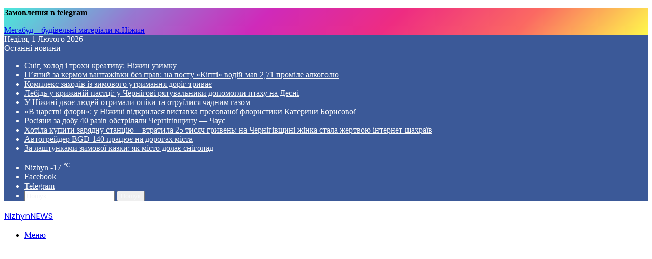

--- FILE ---
content_type: text/html; charset=UTF-8
request_url: https://nizhyn.in.ua/tag/ok-pivden
body_size: 12238
content:
<!DOCTYPE html>
<html lang="uk" class="" data-skin="light" xmlns:og="http://ogp.me/ns#" xmlns:fb="http://ogp.me/ns/fb#">
<head>
<meta charset="UTF-8"/>
<link rel="profile" href="https://gmpg.org/xfn/11"/>
<title>ОК Південь &#8211; NizhynNEWS</title>
<meta name='robots' content='max-image-preview:large'/>
<style>img:is([sizes="auto" i], [sizes^="auto," i]){contain-intrinsic-size:3000px 1500px}</style>
<link rel="alternate" type="application/rss+xml" title="NizhynNEWS &raquo; стрічка" href="https://nizhyn.in.ua/feed"/>
<link rel="alternate" type="application/rss+xml" title="NizhynNEWS &raquo; ОК Південь Канал теґу" href="https://nizhyn.in.ua/tag/ok-pivden/feed"/>
<style>:root{--tie-preset-gradient-1:linear-gradient(135deg, rgba(6, 147, 227, 1) 0%, rgb(155, 81, 224) 100%);--tie-preset-gradient-2:linear-gradient(135deg, rgb(122, 220, 180) 0%, rgb(0, 208, 130) 100%);--tie-preset-gradient-3:linear-gradient(135deg, rgba(252, 185, 0, 1) 0%, rgba(255, 105, 0, 1) 100%);--tie-preset-gradient-4:linear-gradient(135deg, rgba(255, 105, 0, 1) 0%, rgb(207, 46, 46) 100%);--tie-preset-gradient-5:linear-gradient(135deg, rgb(238, 238, 238) 0%, rgb(169, 184, 195) 100%);--tie-preset-gradient-6:linear-gradient(135deg, rgb(74, 234, 220) 0%, rgb(151, 120, 209) 20%, rgb(207, 42, 186) 40%, rgb(238, 44, 130) 60%, rgb(251, 105, 98) 80%, rgb(254, 248, 76) 100%);--tie-preset-gradient-7:linear-gradient(135deg, rgb(255, 206, 236) 0%, rgb(152, 150, 240) 100%);--tie-preset-gradient-8:linear-gradient(135deg, rgb(254, 205, 165) 0%, rgb(254, 45, 45) 50%, rgb(107, 0, 62) 100%);--tie-preset-gradient-9:linear-gradient(135deg, rgb(255, 203, 112) 0%, rgb(199, 81, 192) 50%, rgb(65, 88, 208) 100%);--tie-preset-gradient-10:linear-gradient(135deg, rgb(255, 245, 203) 0%, rgb(182, 227, 212) 50%, rgb(51, 167, 181) 100%);--tie-preset-gradient-11:linear-gradient(135deg, rgb(202, 248, 128) 0%, rgb(113, 206, 126) 100%);--tie-preset-gradient-12:linear-gradient(135deg, rgb(2, 3, 129) 0%, rgb(40, 116, 252) 100%);--tie-preset-gradient-13:linear-gradient(135deg, #4D34FA, #ad34fa);--tie-preset-gradient-14:linear-gradient(135deg, #0057FF, #31B5FF);--tie-preset-gradient-15:linear-gradient(135deg, #FF007A, #FF81BD);--tie-preset-gradient-16:linear-gradient(135deg, #14111E, #4B4462);--tie-preset-gradient-17:linear-gradient(135deg, #F32758, #FFC581);--main-nav-background:#FFFFFF;--main-nav-secondry-background:rgba(0,0,0,0.03);--main-nav-primary-color:#0088ff;--main-nav-contrast-primary-color:#FFFFFF;--main-nav-text-color:#2c2f34;--main-nav-secondry-text-color:rgba(0,0,0,0.5);--main-nav-main-border-color:rgba(0,0,0,0.1);--main-nav-secondry-border-color:rgba(0,0,0,0.08);}</style>
<meta name="viewport" content="width=device-width, initial-scale=1.0"/>
<link rel="stylesheet" type="text/css" href="//nizhyn.in.ua/wp-content/cache/wpfc-minified/2eni6rxi/dggu7.css" media="all"/>
<style id='wp-block-library-theme-inline-css'>.wp-block-audio :where(figcaption){color:#555;font-size:13px;text-align:center}.is-dark-theme .wp-block-audio :where(figcaption){color:#ffffffa6}.wp-block-audio{margin:0 0 1em}.wp-block-code{border:1px solid #ccc;border-radius:4px;font-family:Menlo,Consolas,monaco,monospace;padding:.8em 1em}.wp-block-embed :where(figcaption){color:#555;font-size:13px;text-align:center}.is-dark-theme .wp-block-embed :where(figcaption){color:#ffffffa6}.wp-block-embed{margin:0 0 1em}.blocks-gallery-caption{color:#555;font-size:13px;text-align:center}.is-dark-theme .blocks-gallery-caption{color:#ffffffa6}:root :where(.wp-block-image figcaption){color:#555;font-size:13px;text-align:center}.is-dark-theme :root :where(.wp-block-image figcaption){color:#ffffffa6}.wp-block-image{margin:0 0 1em}.wp-block-pullquote{border-bottom:4px solid;border-top:4px solid;color:currentColor;margin-bottom:1.75em}.wp-block-pullquote cite,.wp-block-pullquote footer,.wp-block-pullquote__citation{color:currentColor;font-size:.8125em;font-style:normal;text-transform:uppercase}.wp-block-quote{border-left:.25em solid;margin:0 0 1.75em;padding-left:1em}.wp-block-quote cite,.wp-block-quote footer{color:currentColor;font-size:.8125em;font-style:normal;position:relative}.wp-block-quote:where(.has-text-align-right){border-left:none;border-right:.25em solid;padding-left:0;padding-right:1em}.wp-block-quote:where(.has-text-align-center){border:none;padding-left:0}.wp-block-quote.is-large,.wp-block-quote.is-style-large,.wp-block-quote:where(.is-style-plain){border:none}.wp-block-search .wp-block-search__label{font-weight:700}.wp-block-search__button{border:1px solid #ccc;padding:.375em .625em}:where(.wp-block-group.has-background){padding:1.25em 2.375em}.wp-block-separator.has-css-opacity{opacity:.4}.wp-block-separator{border:none;border-bottom:2px solid;margin-left:auto;margin-right:auto}.wp-block-separator.has-alpha-channel-opacity{opacity:1}.wp-block-separator:not(.is-style-wide):not(.is-style-dots){width:100px}.wp-block-separator.has-background:not(.is-style-dots){border-bottom:none;height:1px}.wp-block-separator.has-background:not(.is-style-wide):not(.is-style-dots){height:2px}.wp-block-table{margin:0 0 1em}.wp-block-table td,.wp-block-table th{word-break:normal}.wp-block-table :where(figcaption){color:#555;font-size:13px;text-align:center}.is-dark-theme .wp-block-table :where(figcaption){color:#ffffffa6}.wp-block-video :where(figcaption){color:#555;font-size:13px;text-align:center}.is-dark-theme .wp-block-video :where(figcaption){color:#ffffffa6}.wp-block-video{margin:0 0 1em}:root :where(.wp-block-template-part.has-background){margin-bottom:0;margin-top:0;padding:1.25em 2.375em}</style>
<style id='classic-theme-styles-inline-css'>.wp-block-button__link{color:#fff;background-color:#32373c;border-radius:9999px;box-shadow:none;text-decoration:none;padding:calc(.667em + 2px) calc(1.333em + 2px);font-size:1.125em}.wp-block-file__button{background:#32373c;color:#fff;text-decoration:none}</style>
<style id='global-styles-inline-css'>:root{--wp--preset--aspect-ratio--square:1;--wp--preset--aspect-ratio--4-3:4/3;--wp--preset--aspect-ratio--3-4:3/4;--wp--preset--aspect-ratio--3-2:3/2;--wp--preset--aspect-ratio--2-3:2/3;--wp--preset--aspect-ratio--16-9:16/9;--wp--preset--aspect-ratio--9-16:9/16;--wp--preset--color--black:#000000;--wp--preset--color--cyan-bluish-gray:#abb8c3;--wp--preset--color--white:#ffffff;--wp--preset--color--pale-pink:#f78da7;--wp--preset--color--vivid-red:#cf2e2e;--wp--preset--color--luminous-vivid-orange:#ff6900;--wp--preset--color--luminous-vivid-amber:#fcb900;--wp--preset--color--light-green-cyan:#7bdcb5;--wp--preset--color--vivid-green-cyan:#00d084;--wp--preset--color--pale-cyan-blue:#8ed1fc;--wp--preset--color--vivid-cyan-blue:#0693e3;--wp--preset--color--vivid-purple:#9b51e0;--wp--preset--color--global-color:#3b5998;--wp--preset--gradient--vivid-cyan-blue-to-vivid-purple:linear-gradient(135deg,rgba(6,147,227,1) 0%,rgb(155,81,224) 100%);--wp--preset--gradient--light-green-cyan-to-vivid-green-cyan:linear-gradient(135deg,rgb(122,220,180) 0%,rgb(0,208,130) 100%);--wp--preset--gradient--luminous-vivid-amber-to-luminous-vivid-orange:linear-gradient(135deg,rgba(252,185,0,1) 0%,rgba(255,105,0,1) 100%);--wp--preset--gradient--luminous-vivid-orange-to-vivid-red:linear-gradient(135deg,rgba(255,105,0,1) 0%,rgb(207,46,46) 100%);--wp--preset--gradient--very-light-gray-to-cyan-bluish-gray:linear-gradient(135deg,rgb(238,238,238) 0%,rgb(169,184,195) 100%);--wp--preset--gradient--cool-to-warm-spectrum:linear-gradient(135deg,rgb(74,234,220) 0%,rgb(151,120,209) 20%,rgb(207,42,186) 40%,rgb(238,44,130) 60%,rgb(251,105,98) 80%,rgb(254,248,76) 100%);--wp--preset--gradient--blush-light-purple:linear-gradient(135deg,rgb(255,206,236) 0%,rgb(152,150,240) 100%);--wp--preset--gradient--blush-bordeaux:linear-gradient(135deg,rgb(254,205,165) 0%,rgb(254,45,45) 50%,rgb(107,0,62) 100%);--wp--preset--gradient--luminous-dusk:linear-gradient(135deg,rgb(255,203,112) 0%,rgb(199,81,192) 50%,rgb(65,88,208) 100%);--wp--preset--gradient--pale-ocean:linear-gradient(135deg,rgb(255,245,203) 0%,rgb(182,227,212) 50%,rgb(51,167,181) 100%);--wp--preset--gradient--electric-grass:linear-gradient(135deg,rgb(202,248,128) 0%,rgb(113,206,126) 100%);--wp--preset--gradient--midnight:linear-gradient(135deg,rgb(2,3,129) 0%,rgb(40,116,252) 100%);--wp--preset--font-size--small:13px;--wp--preset--font-size--medium:20px;--wp--preset--font-size--large:36px;--wp--preset--font-size--x-large:42px;--wp--preset--spacing--20:0.44rem;--wp--preset--spacing--30:0.67rem;--wp--preset--spacing--40:1rem;--wp--preset--spacing--50:1.5rem;--wp--preset--spacing--60:2.25rem;--wp--preset--spacing--70:3.38rem;--wp--preset--spacing--80:5.06rem;--wp--preset--shadow--natural:6px 6px 9px rgba(0, 0, 0, 0.2);--wp--preset--shadow--deep:12px 12px 50px rgba(0, 0, 0, 0.4);--wp--preset--shadow--sharp:6px 6px 0px rgba(0, 0, 0, 0.2);--wp--preset--shadow--outlined:6px 6px 0px -3px rgba(255, 255, 255, 1), 6px 6px rgba(0, 0, 0, 1);--wp--preset--shadow--crisp:6px 6px 0px rgba(0, 0, 0, 1);}:where(.is-layout-flex){gap:0.5em;}:where(.is-layout-grid){gap:0.5em;}body .is-layout-flex{display:flex;}.is-layout-flex{flex-wrap:wrap;align-items:center;}.is-layout-flex > :is(*, div){margin:0;}body .is-layout-grid{display:grid;}.is-layout-grid > :is(*, div){margin:0;}:where(.wp-block-columns.is-layout-flex){gap:2em;}:where(.wp-block-columns.is-layout-grid){gap:2em;}:where(.wp-block-post-template.is-layout-flex){gap:1.25em;}:where(.wp-block-post-template.is-layout-grid){gap:1.25em;}.has-black-color{color:var(--wp--preset--color--black) !important;}.has-cyan-bluish-gray-color{color:var(--wp--preset--color--cyan-bluish-gray) !important;}.has-white-color{color:var(--wp--preset--color--white) !important;}.has-pale-pink-color{color:var(--wp--preset--color--pale-pink) !important;}.has-vivid-red-color{color:var(--wp--preset--color--vivid-red) !important;}.has-luminous-vivid-orange-color{color:var(--wp--preset--color--luminous-vivid-orange) !important;}.has-luminous-vivid-amber-color{color:var(--wp--preset--color--luminous-vivid-amber) !important;}.has-light-green-cyan-color{color:var(--wp--preset--color--light-green-cyan) !important;}.has-vivid-green-cyan-color{color:var(--wp--preset--color--vivid-green-cyan) !important;}.has-pale-cyan-blue-color{color:var(--wp--preset--color--pale-cyan-blue) !important;}.has-vivid-cyan-blue-color{color:var(--wp--preset--color--vivid-cyan-blue) !important;}.has-vivid-purple-color{color:var(--wp--preset--color--vivid-purple) !important;}.has-black-background-color{background-color:var(--wp--preset--color--black) !important;}.has-cyan-bluish-gray-background-color{background-color:var(--wp--preset--color--cyan-bluish-gray) !important;}.has-white-background-color{background-color:var(--wp--preset--color--white) !important;}.has-pale-pink-background-color{background-color:var(--wp--preset--color--pale-pink) !important;}.has-vivid-red-background-color{background-color:var(--wp--preset--color--vivid-red) !important;}.has-luminous-vivid-orange-background-color{background-color:var(--wp--preset--color--luminous-vivid-orange) !important;}.has-luminous-vivid-amber-background-color{background-color:var(--wp--preset--color--luminous-vivid-amber) !important;}.has-light-green-cyan-background-color{background-color:var(--wp--preset--color--light-green-cyan) !important;}.has-vivid-green-cyan-background-color{background-color:var(--wp--preset--color--vivid-green-cyan) !important;}.has-pale-cyan-blue-background-color{background-color:var(--wp--preset--color--pale-cyan-blue) !important;}.has-vivid-cyan-blue-background-color{background-color:var(--wp--preset--color--vivid-cyan-blue) !important;}.has-vivid-purple-background-color{background-color:var(--wp--preset--color--vivid-purple) !important;}.has-black-border-color{border-color:var(--wp--preset--color--black) !important;}.has-cyan-bluish-gray-border-color{border-color:var(--wp--preset--color--cyan-bluish-gray) !important;}.has-white-border-color{border-color:var(--wp--preset--color--white) !important;}.has-pale-pink-border-color{border-color:var(--wp--preset--color--pale-pink) !important;}.has-vivid-red-border-color{border-color:var(--wp--preset--color--vivid-red) !important;}.has-luminous-vivid-orange-border-color{border-color:var(--wp--preset--color--luminous-vivid-orange) !important;}.has-luminous-vivid-amber-border-color{border-color:var(--wp--preset--color--luminous-vivid-amber) !important;}.has-light-green-cyan-border-color{border-color:var(--wp--preset--color--light-green-cyan) !important;}.has-vivid-green-cyan-border-color{border-color:var(--wp--preset--color--vivid-green-cyan) !important;}.has-pale-cyan-blue-border-color{border-color:var(--wp--preset--color--pale-cyan-blue) !important;}.has-vivid-cyan-blue-border-color{border-color:var(--wp--preset--color--vivid-cyan-blue) !important;}.has-vivid-purple-border-color{border-color:var(--wp--preset--color--vivid-purple) !important;}.has-vivid-cyan-blue-to-vivid-purple-gradient-background{background:var(--wp--preset--gradient--vivid-cyan-blue-to-vivid-purple) !important;}.has-light-green-cyan-to-vivid-green-cyan-gradient-background{background:var(--wp--preset--gradient--light-green-cyan-to-vivid-green-cyan) !important;}.has-luminous-vivid-amber-to-luminous-vivid-orange-gradient-background{background:var(--wp--preset--gradient--luminous-vivid-amber-to-luminous-vivid-orange) !important;}.has-luminous-vivid-orange-to-vivid-red-gradient-background{background:var(--wp--preset--gradient--luminous-vivid-orange-to-vivid-red) !important;}.has-very-light-gray-to-cyan-bluish-gray-gradient-background{background:var(--wp--preset--gradient--very-light-gray-to-cyan-bluish-gray) !important;}.has-cool-to-warm-spectrum-gradient-background{background:var(--wp--preset--gradient--cool-to-warm-spectrum) !important;}.has-blush-light-purple-gradient-background{background:var(--wp--preset--gradient--blush-light-purple) !important;}.has-blush-bordeaux-gradient-background{background:var(--wp--preset--gradient--blush-bordeaux) !important;}.has-luminous-dusk-gradient-background{background:var(--wp--preset--gradient--luminous-dusk) !important;}.has-pale-ocean-gradient-background{background:var(--wp--preset--gradient--pale-ocean) !important;}.has-electric-grass-gradient-background{background:var(--wp--preset--gradient--electric-grass) !important;}.has-midnight-gradient-background{background:var(--wp--preset--gradient--midnight) !important;}.has-small-font-size{font-size:var(--wp--preset--font-size--small) !important;}.has-medium-font-size{font-size:var(--wp--preset--font-size--medium) !important;}.has-large-font-size{font-size:var(--wp--preset--font-size--large) !important;}.has-x-large-font-size{font-size:var(--wp--preset--font-size--x-large) !important;}:where(.wp-block-post-template.is-layout-flex){gap:1.25em;}:where(.wp-block-post-template.is-layout-grid){gap:1.25em;}:where(.wp-block-columns.is-layout-flex){gap:2em;}:where(.wp-block-columns.is-layout-grid){gap:2em;}:root :where(.wp-block-pullquote){font-size:1.5em;line-height:1.6;}</style>
<link rel="stylesheet" type="text/css" href="//nizhyn.in.ua/wp-content/cache/wpfc-minified/6mqtpfac/dggu7.css" media="all"/>
<style id='tie-css-shortcodes-inline-css'>.wf-active .logo-text,.wf-active h1,.wf-active h2,.wf-active h3,.wf-active h4,.wf-active h5,.wf-active h6,.wf-active .the-subtitle{font-family:'Poppins';}#tie-body{background-image:url(https://nizhyn.in.ua/wp-content/themes/jannah/assets/images/patterns/body-bg14.png);}:root:root{--brand-color:#3b5998;--dark-brand-color:#092766;--bright-color:#FFFFFF;--base-color:#2c2f34;}#footer-widgets-container{border-top:8px solid #3b5998;-webkit-box-shadow:0 -5px 0 rgba(0,0,0,0.07);-moz-box-shadow:0 -8px 0 rgba(0,0,0,0.07);box-shadow:0 -8px 0 rgba(0,0,0,0.07);}#reading-position-indicator{box-shadow:0 0 10px rgba( 59,89,152,0.7);}:root:root{--brand-color:#3b5998;--dark-brand-color:#092766;--bright-color:#FFFFFF;--base-color:#2c2f34;}#footer-widgets-container{border-top:8px solid #3b5998;-webkit-box-shadow:0 -5px 0 rgba(0,0,0,0.07);-moz-box-shadow:0 -8px 0 rgba(0,0,0,0.07);box-shadow:0 -8px 0 rgba(0,0,0,0.07);}#reading-position-indicator{box-shadow:0 0 10px rgba( 59,89,152,0.7);}#content a:hover{text-decoration:underline !important;}#tie-container a.post-title:hover,#tie-container .post-title a:hover,#tie-container .thumb-overlay .thumb-title a:hover{background-size:100% 2px;text-decoration:none !important;}a.post-title,.post-title a{background-image:linear-gradient(to bottom,#000 0%,#000 98%);background-size:0 1px;background-repeat:no-repeat;background-position:left 100%;color:#000;}.dark-skin a.post-title,.dark-skin .post-title a{color:#fff;background-image:linear-gradient(to bottom,#fff 0%,#fff 98%);}#header-notification-bar{background:var( --tie-preset-gradient-6 );}#header-notification-bar{--tie-buttons-color:#FFFFFF;--tie-buttons-border-color:#FFFFFF;--tie-buttons-hover-color:#e1e1e1;--tie-buttons-hover-text:#000000;}#header-notification-bar{--tie-buttons-text:#000000;}#top-nav,#top-nav .sub-menu,#top-nav .comp-sub-menu,#top-nav .ticker-content,#top-nav .ticker-swipe,.top-nav-boxed #top-nav .topbar-wrapper,.top-nav-dark .top-menu ul,#autocomplete-suggestions.search-in-top-nav{background-color:#3b5998;}#top-nav *,#autocomplete-suggestions.search-in-top-nav{border-color:rgba( #FFFFFF,0.08);}#top-nav .icon-basecloud-bg:after{color:#3b5998;}#top-nav a:not(:hover),#top-nav input,#top-nav #search-submit,#top-nav .fa-spinner,#top-nav .dropdown-social-icons li a span,#top-nav .components > li .social-link:not(:hover) span,#autocomplete-suggestions.search-in-top-nav a{color:#f6f7f9;}#top-nav input::-moz-placeholder{color:#f6f7f9;}#top-nav input:-moz-placeholder{color:#f6f7f9;}#top-nav input:-ms-input-placeholder{color:#f6f7f9;}#top-nav input::-webkit-input-placeholder{color:#f6f7f9;}#top-nav,.search-in-top-nav{--tie-buttons-color:#ffffff;--tie-buttons-border-color:#ffffff;--tie-buttons-text:#000000;--tie-buttons-hover-color:#e1e1e1;}#top-nav a:hover,#top-nav .menu li:hover > a,#top-nav .menu > .tie-current-menu > a,#top-nav .components > li:hover > a,#top-nav .components #search-submit:hover,#autocomplete-suggestions.search-in-top-nav .post-title a:hover{color:#ffffff;}#top-nav,#top-nav .comp-sub-menu,#top-nav .tie-weather-widget{color:#ffffff;}#autocomplete-suggestions.search-in-top-nav .post-meta,#autocomplete-suggestions.search-in-top-nav .post-meta a:not(:hover){color:rgba( 255,255,255,0.7 );}#top-nav .weather-icon .icon-cloud,#top-nav .weather-icon .icon-basecloud-bg,#top-nav .weather-icon .icon-cloud-behind{color:#ffffff !important;}#main-nav,#main-nav .menu-sub-content,#main-nav .comp-sub-menu,#main-nav ul.cats-vertical li a.is-active,#main-nav ul.cats-vertical li a:hover,#autocomplete-suggestions.search-in-main-nav{background-color:#f6f7f9;}#main-nav{border-width:0;}#theme-header #main-nav:not(.fixed-nav){bottom:0;}#main-nav .icon-basecloud-bg:after{color:#f6f7f9;}#autocomplete-suggestions.search-in-main-nav{border-color:rgba(0,0,0,0.07);}.main-nav-boxed #main-nav .main-menu-wrapper{border-width:0;}#main-nav a:not(:hover),#main-nav a.social-link:not(:hover) span,#main-nav .dropdown-social-icons li a span,#autocomplete-suggestions.search-in-main-nav a{color:#365899;}.main-nav,.search-in-main-nav{--main-nav-primary-color:#3b5998;--tie-buttons-color:#3b5998;--tie-buttons-border-color:#3b5998;--tie-buttons-text:#FFFFFF;--tie-buttons-hover-color:#1d3b7a;}#main-nav .mega-links-head:after,#main-nav .cats-horizontal a.is-active,#main-nav .cats-horizontal a:hover,#main-nav .spinner > div{background-color:#3b5998;}#main-nav .menu ul li:hover > a,#main-nav .menu ul li.current-menu-item:not(.mega-link-column) > a,#main-nav .components a:hover,#main-nav .components > li:hover > a,#main-nav #search-submit:hover,#main-nav .cats-vertical a.is-active,#main-nav .cats-vertical a:hover,#main-nav .mega-menu .post-meta a:hover,#main-nav .mega-menu .post-box-title a:hover,#autocomplete-suggestions.search-in-main-nav a:hover,#main-nav .spinner-circle:after{color:#3b5998;}#main-nav .menu > li.tie-current-menu > a,#main-nav .menu > li:hover > a,.theme-header #main-nav .mega-menu .cats-horizontal a.is-active,.theme-header #main-nav .mega-menu .cats-horizontal a:hover{color:#FFFFFF;}#main-nav .menu > li.tie-current-menu > a:before,#main-nav .menu > li:hover > a:before{border-top-color:#FFFFFF;}#main-nav,#main-nav input,#main-nav #search-submit,#main-nav .fa-spinner,#main-nav .comp-sub-menu,#main-nav .tie-weather-widget{color:#4b4f56;}#main-nav input::-moz-placeholder{color:#4b4f56;}#main-nav input:-moz-placeholder{color:#4b4f56;}#main-nav input:-ms-input-placeholder{color:#4b4f56;}#main-nav input::-webkit-input-placeholder{color:#4b4f56;}#main-nav .mega-menu .post-meta,#main-nav .mega-menu .post-meta a,#autocomplete-suggestions.search-in-main-nav .post-meta{color:rgba(75,79,86,0.6);}#main-nav .weather-icon .icon-cloud,#main-nav .weather-icon .icon-basecloud-bg,#main-nav .weather-icon .icon-cloud-behind{color:#4b4f56 !important;}#the-post .entry-content a:not(.shortc-button){color:#0000e5 !important;}#footer{background-color:#f6f7f9;}#site-info{background-color:#ffffff;}#footer .posts-list-counter .posts-list-items li.widget-post-list:before{border-color:#f6f7f9;}#footer .timeline-widget a .date:before{border-color:rgba(246,247,249,0.8);}#footer .footer-boxed-widget-area,#footer textarea,#footer input:not([type=submit]),#footer select,#footer code,#footer kbd,#footer pre,#footer samp,#footer .show-more-button,#footer .slider-links .tie-slider-nav span,#footer #wp-calendar,#footer #wp-calendar tbody td,#footer #wp-calendar thead th,#footer .widget.buddypress .item-options a{border-color:rgba(0,0,0,0.1);}#footer .social-statistics-widget .white-bg li.social-icons-item a,#footer .widget_tag_cloud .tagcloud a,#footer .latest-tweets-widget .slider-links .tie-slider-nav span,#footer .widget_layered_nav_filters a{border-color:rgba(0,0,0,0.1);}#footer .social-statistics-widget .white-bg li:before{background:rgba(0,0,0,0.1);}.site-footer #wp-calendar tbody td{background:rgba(0,0,0,0.02);}#footer .white-bg .social-icons-item a span.followers span,#footer .circle-three-cols .social-icons-item a .followers-num,#footer .circle-three-cols .social-icons-item a .followers-name{color:rgba(0,0,0,0.8);}#footer .timeline-widget ul:before,#footer .timeline-widget a:not(:hover) .date:before{background-color:#d8d9db;}#footer .widget-title,#footer .widget-title a:not(:hover){color:#3b5998;}#footer,#footer textarea,#footer input:not([type='submit']),#footer select,#footer #wp-calendar tbody,#footer .tie-slider-nav li span:not(:hover),#footer .widget_categories li a:before,#footer .widget_product_categories li a:before,#footer .widget_layered_nav li a:before,#footer .widget_archive li a:before,#footer .widget_nav_menu li a:before,#footer .widget_meta li a:before,#footer .widget_pages li a:before,#footer .widget_recent_entries li a:before,#footer .widget_display_forums li a:before,#footer .widget_display_views li a:before,#footer .widget_rss li a:before,#footer .widget_display_stats dt:before,#footer .subscribe-widget-content h3,#footer .about-author .social-icons a:not(:hover) span{color:#1d2129;}#footer post-widget-body .meta-item,#footer .post-meta,#footer .stream-title,#footer.dark-skin .timeline-widget .date,#footer .wp-caption .wp-caption-text,#footer .rss-date{color:rgba(29,33,41,0.7);}#footer input::-moz-placeholder{color:#1d2129;}#footer input:-moz-placeholder{color:#1d2129;}#footer input:-ms-input-placeholder{color:#1d2129;}#footer input::-webkit-input-placeholder{color:#1d2129;}.site-footer.dark-skin a:not(:hover){color:#4b6dad;}.site-footer.dark-skin a:hover,#footer .stars-rating-active,#footer .twitter-icon-wrap span,.block-head-4.magazine2 #footer .tabs li a{color:#3b5998;}#footer .circle_bar{stroke:#3b5998;}#footer .widget.buddypress .item-options a.selected,#footer .widget.buddypress .item-options a.loading,#footer .tie-slider-nav span:hover,.block-head-4.magazine2 #footer .tabs{border-color:#3b5998;}.magazine2:not(.block-head-4) #footer .tabs a:hover,.magazine2:not(.block-head-4) #footer .tabs .active a,.magazine1 #footer .tabs a:hover,.magazine1 #footer .tabs .active a,.block-head-4.magazine2 #footer .tabs.tabs .active a,.block-head-4.magazine2 #footer .tabs > .active a:before,.block-head-4.magazine2 #footer .tabs > li.active:nth-child(n) a:after,#footer .digital-rating-static,#footer .timeline-widget li a:hover .date:before,#footer #wp-calendar #today,#footer .posts-list-counter .posts-list-items li.widget-post-list:before,#footer .cat-counter span,#footer.dark-skin .the-global-title:after,#footer .button,#footer [type='submit'],#footer .spinner > div,#footer .widget.buddypress .item-options a.selected,#footer .widget.buddypress .item-options a.loading,#footer .tie-slider-nav span:hover,#footer .fullwidth-area .tagcloud a:hover{background-color:#3b5998;color:#FFFFFF;}.block-head-4.magazine2 #footer .tabs li a:hover{color:#1d3b7a;}.block-head-4.magazine2 #footer .tabs.tabs .active a:hover,#footer .widget.buddypress .item-options a.selected,#footer .widget.buddypress .item-options a.loading,#footer .tie-slider-nav span:hover{color:#FFFFFF !important;}#footer .button:hover,#footer [type='submit']:hover{background-color:#1d3b7a;color:#FFFFFF;}#site-info,#site-info ul.social-icons li a:not(:hover) span{color:#1d2129;}#footer .site-info a:not(:hover){color:#1d2129;}@media(min-width:1200px){.container{width: auto;}}.boxed-layout #tie-wrapper,.boxed-layout .fixed-nav{max-width:1410px;}@media(min-width:1380px){.container,.wide-next-prev-slider-wrapper .slider-main-container{max-width: 1380px;}}.entry img{height:auto !important}</style>
<link rel="https://api.w.org/" href="https://nizhyn.in.ua/wp-json/"/><link rel="alternate" title="JSON" type="application/json" href="https://nizhyn.in.ua/wp-json/wp/v2/tags/20676"/><link rel="EditURI" type="application/rsd+xml" title="RSD" href="https://nizhyn.in.ua/xmlrpc.php?rsd"/>
<meta name="generator" content="WordPress 6.8.3"/>
<meta http-equiv="X-UA-Compatible" content="IE=edge"><script data-ad-client="ca-pub-2478370928485959" async src="https://pagead2.googlesyndication.com/pagead/js/adsbygoogle.js"></script>
<link rel="icon" href="https://nizhyn.in.ua/wp-content/uploads/2021/04/cropped-cropped-icons8-главная-512-32x32.png" sizes="32x32"/>
<link rel="icon" href="https://nizhyn.in.ua/wp-content/uploads/2021/04/cropped-cropped-icons8-главная-512-192x192.png" sizes="192x192"/>
<link rel="apple-touch-icon" href="https://nizhyn.in.ua/wp-content/uploads/2021/04/cropped-cropped-icons8-главная-512-180x180.png"/>
<meta name="msapplication-TileImage" content="https://nizhyn.in.ua/wp-content/uploads/2021/04/cropped-cropped-icons8-главная-512-270x270.png"/>
<link rel="canonical" href="https://nizhyn.in.ua/tag/ok-pivden"/>
<meta name="description" content="Новини Ніжина Чернігова України та світу"/>
<meta name="twitter:title" content="ОК Південь"/>
<meta name="twitter:url" content="https://nizhyn.in.ua/tag/ok-pivden"/>
<meta name="twitter:description" content="Новини Ніжина Чернігова України та світу"/>
<meta name="twitter:card" content="summary_large_image"/>
<meta itemprop="name" content="ОК Південь"/>
<meta itemprop="description" content="Новини Ніжина Чернігова України та світу"/>
</head>
<body id="tie-body" class="archive tag tag-ok-pivden tag-20676 wp-theme-jannah boxed-layout framed-layout wrapper-has-shadow block-head-2 magazine1 is-desktop is-header-layout-3 has-header-ad sidebar-right has-sidebar">
<div class="background-overlay">
<div id="tie-container" class="site tie-container">
<div id="header-notification-bar">
<div class="container" style="justify-content: center;"> <p><strong>Замовлення в telegram<em> -</em></strong></p> <a class="button" href="https://t.me/megabud_NZ_bot" title="Мегабуд – будівельні матеріали м.Ніжин" target="_blank">Мегабуд – будівельні матеріали м.Ніжин</a></div></div><div id="tie-wrapper">
<div class="rainbow-line"></div><header id="theme-header" class="theme-header header-layout-3 main-nav-light main-nav-default-light main-nav-below has-stream-item top-nav-active top-nav-light top-nav-default-light top-nav-boxed top-nav-above has-shadow has-normal-width-logo mobile-header-default">
<nav id="top-nav" data-skin="search-in-top-nav" class="has-date-breaking-components top-nav header-nav has-breaking-news live-search-parent" aria-label="Secondary Navigation">
<div class="container">
<div class="topbar-wrapper">
<div class="topbar-today-date"> Неділя, 1 Лютого 2026</div><div class="tie-alignleft">
<div class="breaking controls-is-active"> <span class="breaking-title"> <span class="tie-icon-bolt breaking-icon" aria-hidden="true"></span> <span class="breaking-title-text">Останні новини</span> </span> <ul id="breaking-news-in-header" class="breaking-news" data-type="reveal" data-arrows="true"> <li class="news-item"> <a href="https://nizhyn.in.ua/snig-xolod-i-troxi-kreativu-nizhin-uzimku.html">Сніг, холод і трохи креативу: Ніжин узимку</a> </li> <li class="news-item"> <a href="https://nizhyn.in.ua/pyanij-za-kermom-vantazhivki-bez-prav-na-postu-kipti-vodij-mav-271-promile-alkogolyu.html">П’яний за кермом вантажівки без прав: на посту «Кіпті» водій мав 2,71 проміле алкоголю</a> </li> <li class="news-item"> <a href="https://nizhyn.in.ua/kompleks-zaxodiv-iz-zimovogo-utrimannya-dorig-trivaye.html">Комплекс заходів із зимового утримання доріг триває</a> </li> <li class="news-item"> <a href="https://nizhyn.in.ua/lebid-u-krizhanij-pastci-u-chernigovi-ryatuvalniki-dopomogli-ptaxu-na-desni.html">Лебідь у крижаній пастці: у Чернігові рятувальники допомогли птаху на Десні</a> </li> <li class="news-item"> <a href="https://nizhyn.in.ua/u-nizhini-dvoye-lyudej-otrimali-opiki-ta-otru%d1%97lisya-chadnim-gazom.html">У Ніжині двоє людей отримали опіки та отруїлися чадним газом</a> </li> <li class="news-item"> <a href="https://nizhyn.in.ua/v-carstvi-flori-u-nizhini-vidkrilasya-vistavka-presovano%d1%97-floristiki-katerini-borisovo%d1%97.html">«В царстві флори»: у Ніжині відкрилася виставка пресованої флористики Катерини Борисової</a> </li> <li class="news-item"> <a href="https://nizhyn.in.ua/rosiyani-za-dobu-40-raziv-obstrilyali-chernigivshhinu-chaus.html">Росіяни за добу 40 разів обстріляли Чернігівщину — Чаус</a> </li> <li class="news-item"> <a href="https://nizhyn.in.ua/xotila-kupiti-zaryadnu-stanciyu-vtratila-25-tisyach-griven-na-chernigivshhini-zhinka-stala-zhertvoyu-internet-shaxra%d1%97v.html">Хотіла купити зарядну станцію – втратила 25 тисяч гривень: на Чернігівщині жінка стала жертвою інтернет-шахраїв</a> </li> <li class="news-item"> <a href="https://nizhyn.in.ua/avtogrejder-bgd-140-pracyuye-na-dorogax-mista.html">Автогрейдер BGD-140 працює на дорогах міста</a> </li> <li class="news-item"> <a href="https://nizhyn.in.ua/za-lashtunkami-zimovo%d1%97-kazki-yak-misto-dolaye-snigopad.html">За лаштунками зимової казки: як місто долає снігопад</a> </li> </ul></div></div><div class="tie-alignright">
<ul class="components"><li class="weather-menu-item menu-item custom-menu-link"> <div class="tie-weather-widget is-animated" title="Scattered Clouds"> <div class="weather-wrap"> <div class="weather-forecast-day small-weather-icons"> <div class="weather-icon"> <div class="icon-cloud"></div><div class="icon-cloud-behind"></div><div class="icon-basecloud-bg"></div><div class="icon-moon-animi"></div></div></div><div class="city-data"> <span>Nizhyn</span> <span class="weather-current-temp"> -17 <sup>&#x2103;</sup> </span></div></div></div></li> <li class="social-icons-item"><a class="social-link facebook-social-icon" rel="external noopener nofollow" target="_blank" href="https://www.facebook.com/nizhyn.in.ua/"><span class="tie-social-icon tie-icon-facebook"></span><span class="screen-reader-text">Facebook</span></a></li><li class="social-icons-item"><a class="social-link telegram-social-icon" rel="external noopener nofollow" target="_blank" href="https://t.me/NizhynNewsOnline"><span class="tie-social-icon tie-icon-paper-plane"></span><span class="screen-reader-text">Telegram</span></a></li> 			<li class="search-bar menu-item custom-menu-link" aria-label="Search"> <form method="get" id="search" action="https://nizhyn.in.ua/"> <input id="search-input" class="is-ajax-search" inputmode="search" type="text" name="s" title="Пошук" placeholder="Пошук" /> <button id="search-submit" type="submit"> <span class="tie-icon-search tie-search-icon" aria-hidden="true"></span> <span class="screen-reader-text">Пошук</span> </button> </form> </li>
</ul></div></div></div></nav>
<div class="container header-container">
<div class="tie-row logo-row">
<div class="logo-wrapper">
<div class="tie-col-md-4 logo-container clearfix">
<div id="logo" class="text-logo">
<a title="NizhynNEWS" href="https://nizhyn.in.ua/">
<div class="logo-text">NizhynNEWS</div></a></div><div id="mobile-header-components-area_2" class="mobile-header-components"><ul class="components"><li class="mobile-component_menu custom-menu-link"><a href="#" id="mobile-menu-icon" class="menu-text-wrapper"><span class="tie-mobile-menu-icon nav-icon is-layout-1"></span><span class="menu-text">Меню</span></a></li></ul></div></div></div><div class="tie-col-md-8 stream-item stream-item-top-wrapper"><div class="stream-item-top"><div class="stream-item-size"><script async src="https://pagead2.googlesyndication.com/pagead/js/adsbygoogle.js?client=ca-pub-2478370928485959" crossorigin="anonymous"></script>
<ins class="adsbygoogle"
style="display:block"
data-ad-client="ca-pub-2478370928485959"
data-ad-slot="8723913465"
data-ad-format="auto"
data-full-width-responsive="true"></ins>
<script>(adsbygoogle=window.adsbygoogle||[]).push({});</script></div></div></div></div></div><div class="main-nav-wrapper">
<nav id="main-nav" class="main-nav header-nav menu-style-default menu-style-solid-bg" aria-label="Primary Navigation">
<div class="container">
<div class="main-menu-wrapper">
<div id="menu-components-wrap">
<div class="main-menu main-menu-wrap">
<div id="main-nav-menu" class="main-menu header-menu"><ul id="menu-main-menu" class="menu"><li id="menu-item-134" class="menu-item menu-item-type-post_type menu-item-object-page menu-item-home menu-item-134 menu-item-has-icon"><a href="https://nizhyn.in.ua/"> <span aria-hidden="true" class="tie-menu-icon fas fa-home"></span> NizhynNEWS</a></li> <li id="menu-item-1583241" class="menu-item menu-item-type-taxonomy menu-item-object-category menu-item-1583241"><a href="https://nizhyn.in.ua/category/ukrayina-i-svit">Україна і світ</a></li> <li id="menu-item-166089" class="menu-item menu-item-type-taxonomy menu-item-object-category menu-item-166089"><a href="https://nizhyn.in.ua/category/novini-chernigova">Новини Чернігова</a></li> <li id="menu-item-183449" class="menu-item menu-item-type-custom menu-item-object-custom menu-item-183449"><a href="http://nizhyn.in.ua/category/misto-i-region/">Новини Ніжина</a></li> <li id="menu-item-253858" class="menu-item menu-item-type-taxonomy menu-item-object-category menu-item-253858"><a href="https://nizhyn.in.ua/category/kompaniyi-ukrayini">Компанії</a></li> <li id="menu-item-1170800" class="menu-item menu-item-type-custom menu-item-object-custom menu-item-1170800"><a href="https://nizhyn.in.ua/contact">Контакти</a></li> <li id="menu-item-1475267" class="menu-item menu-item-type-custom menu-item-object-custom menu-item-1475267"><a href="https://budnezhyn.com.ua/">Будівельні матеріали м.Ніжин</a></li> <li id="menu-item-1475271" class="menu-item menu-item-type-custom menu-item-object-custom menu-item-1475271"><a href="http://nezhyn.com.ua/">Меблевий салон м.Ніжин</a></li> <li id="menu-item-1597247" class="menu-item menu-item-type-custom menu-item-object-custom menu-item-1597247"><a href="https://t.me/AvtoBot_Nizhyn_NZ_bot">Автозапчастини</a></li> </ul></div></div><ul class="components"></ul></div></div></div></nav></div></header>
<div id="content" class="site-content container"><div id="main-content-row" class="tie-row main-content-row">
<div class="main-content tie-col-md-8 tie-col-xs-12" role="main">
<header class="entry-header-outer container-wrapper">
<h1 class="page-title">Нічого не найдено</h1>
</header>
<div class="mag-box not-found">
<div class="container-wrapper"> <h5>Здається, ми не можемо знайти те, що шукаєте. Можливо, пошук може допомогти.</h5> <form role="search" method="get" class="search-form" action="https://nizhyn.in.ua/"> <label> <span class="screen-reader-text">Пошук:</span> <input type="search" class="search-field" placeholder="Пошук &hellip;" value="" name="s" /> </label> <input type="submit" class="search-submit" value="Шукати" /> </form></div></div></div><aside class="sidebar tie-col-md-4 tie-col-xs-12 normal-side is-sticky" aria-label="Primary Sidebar">
<div class="theiaStickySidebar">
<div id="custom_html-29" class="widget_text container-wrapper widget widget_custom_html"><div class="textwidget custom-html-widget"><a href="https://intelservis.net.ua/" target="_blank" rel="noopener"><img class="alignnone size-full wp-image-1388885 aligncenter" src="https://nizhyn.in.ua/wp-content/uploads/2025/01/2026.jpg" alt="" width="300" height="300"/></a></div><div class="clearfix"></div></div><div id="custom_html-25" class="widget_text container-wrapper widget widget_custom_html"><div class="widget-title the-global-title"><div class="the-subtitle">Калькулятор шафи купе<span class="widget-title-icon tie-icon"></span></div></div><div class="textwidget custom-html-widget"><a href="https://nezhyn.com.ua/kalkulyator-shafy-kupe-online/" target="_blank" rel="noopener"><img class="alignnone size-full wp-image-1358515 aligncenter" src="https://nizhyn.in.ua/wp-content/uploads/2021/05/unnamed.gif" alt="" width="200" height="278"/></a></div><div class="clearfix"></div></div><div id="custom_html-18" class="widget_text container-wrapper widget widget_custom_html"><div class="widget-title the-global-title"><div class="the-subtitle">Рекламодавцям<span class="widget-title-icon tie-icon"></span></div></div><div class="textwidget custom-html-widget"><a href="https://www.roboposting.com.ua/reklama-2020" target="_blank" rel="noopener"><img class="alignnone size-full wp-image-1325128 aligncenter" src="https://nizhyn.in.ua/wp-content/uploads/2021/01/реклама-Киев.gif" alt="" width="300" height="250"/></a></div><div class="clearfix"></div></div></div></aside></div></div><footer id="footer" class="site-footer dark-skin dark-widgetized-area">
<div id="footer-widgets-container">
<div class="container">
<div class="footer-widget-area footer-boxed-widget-area">
<div class="tie-row">
<div class="tie-col-sm-6 normal-side">
<div id="tie-widget-categories-2" class="container-wrapper widget widget_categories tie-widget-categories"><div class="widget-title the-global-title"><div class="the-subtitle">Категорії<span class="widget-title-icon tie-icon"></span></div></div><ul>	<li class="cat-item cat-counter tie-cat-item-667"><a href="https://nizhyn.in.ua/category/ukrayina-i-svit">Україна і світ</a> <span>14&nbsp;241</span> </li>
<li class="cat-item cat-counter tie-cat-item-560"><a href="https://nizhyn.in.ua/category/misto-i-region">Місто і регіон</a> <span>7&nbsp;855</span> </li>
<li class="cat-item cat-counter tie-cat-item-1197"><a href="https://nizhyn.in.ua/category/novini-chernigova">Новини Чернігова</a> <span>752</span> </li>
<li class="cat-item cat-counter tie-cat-item-1309"><a href="https://nizhyn.in.ua/category/kompaniyi-ukrayini">Компанії України</a> <span>136</span> </li>
<li class="cat-item cat-counter tie-cat-item-1784"><a href="https://nizhyn.in.ua/category/budivelni-materiali-m-nizhin">Будівельні матеріали м.Ніжин</a> <span>15</span> </li>
<li class="cat-item cat-counter tie-cat-item-1328"><a href="https://nizhyn.in.ua/category/vakansiyi">Вакансії</a> <span>2</span> </li>
<li class="cat-item cat-counter tie-cat-item-701"><a href="https://nizhyn.in.ua/category/meblevij-salon-nizhin">Меблевий салон Ніжин</a> <span>1</span> </li>
</ul><div class="clearfix"></div></div><div id="custom_html-10" class="widget_text container-wrapper widget widget_custom_html"><div class="textwidget custom-html-widget"><a href="https://nizhyn.in.ua/reklama-na-sajti" target="_blank" rel="noopener">Реклама на сайті</a></div><div class="clearfix"></div></div></div><div class="tie-col-sm-3 normal-side">
<div id="social-6" class="container-wrapper widget social-icons-widget"><div class="widget-title the-global-title"><div class="the-subtitle">Ми у соціальних мережах<span class="widget-title-icon tie-icon"></span></div></div><ul class="solid-social-icons"><li class="social-icons-item"><a class="social-link facebook-social-icon" rel="external noopener nofollow" target="_blank" href="https://www.facebook.com/nizhyn.in.ua/"><span class="tie-social-icon tie-icon-facebook"></span><span class="screen-reader-text">Facebook</span></a></li><li class="social-icons-item"><a class="social-link telegram-social-icon" rel="external noopener nofollow" target="_blank" href="https://t.me/NizhynNewsOnline"><span class="tie-social-icon tie-icon-paper-plane"></span><span class="screen-reader-text">Telegram</span></a></li></ul> 
<div class="clearfix"></div><div class="clearfix"></div></div><div id="custom_html-32" class="widget_text container-wrapper widget widget_custom_html"><div class="widget-title the-global-title"><div class="the-subtitle">Наша статистика:<span class="widget-title-icon tie-icon"></span></div></div><div class="textwidget custom-html-widget"> <noscript> <a target="_blank" href="https://mycounter.ua/"><img src="https://get.mycounter.ua/counter.php?id=172587" title="MyCounter - счётчик и статистика" alt="MyCounter - счётчик и статистика" width="88" height="61" border="0"/></a></noscript></div><div class="clearfix"></div></div></div></div></div></div></div><div id="site-info" class="site-info">
<div class="container">
<div class="tie-row">
<div class="tie-col-md-12">
<div class="copyright-text copyright-text-first">&copy; Copyright 2026, Всі права захищені</div><div class="footer-menu"><ul id="menu-footer-menu" class="menu"><li id="menu-item-3541" class="menu-item menu-item-type-post_type menu-item-object-page menu-item-home menu-item-3541"><a href="https://nizhyn.in.ua/">NizhynNEWS</a></li> <li id="menu-item-80613" class="menu-item menu-item-type-taxonomy menu-item-object-category menu-item-80613"><a href="https://nizhyn.in.ua/category/misto-i-region">Новини Ніжина та регіону</a></li> <li id="menu-item-174366" class="menu-item menu-item-type-taxonomy menu-item-object-category menu-item-174366"><a href="https://nizhyn.in.ua/category/novini-chernigova">Новини Чернігова</a></li> <li id="menu-item-80614" class="menu-item menu-item-type-taxonomy menu-item-object-category menu-item-80614"><a href="https://nizhyn.in.ua/category/ukrayina-i-svit">Новини України та світу</a></li> <li id="menu-item-3769" class="menu-item menu-item-type-post_type menu-item-object-page menu-item-3769"><a href="https://nizhyn.in.ua/contact">Контакти</a></li> </ul></div><ul class="social-icons"><li class="social-icons-item"><a class="social-link facebook-social-icon" rel="external noopener nofollow" target="_blank" href="https://www.facebook.com/nizhyn.in.ua/"><span class="tie-social-icon tie-icon-facebook"></span><span class="screen-reader-text">Facebook</span></a></li><li class="social-icons-item"><a class="social-link telegram-social-icon" rel="external noopener nofollow" target="_blank" href="https://t.me/NizhynNewsOnline"><span class="tie-social-icon tie-icon-paper-plane"></span><span class="screen-reader-text">Telegram</span></a></li></ul></div></div></div></div></footer>
<a id="go-to-top" class="go-to-top-button" href="#go-to-tie-body">
<span class="tie-icon-angle-up"></span>
<span class="screen-reader-text">Back to top button</span>
</a></div><aside class=" side-aside normal-side dark-skin dark-widgetized-area is-fullwidth appear-from-right" aria-label="Secondary Sidebar" style="visibility: hidden;">
<div data-height="100%" class="side-aside-wrapper has-custom-scroll">
<a href="#" class="close-side-aside remove big-btn">
<span class="screen-reader-text">Close</span>
</a>
<div id="mobile-container">
<div id="mobile-menu" class="hide-menu-icons"></div><div id="mobile-social-icons" class="social-icons-widget solid-social-icons"> <ul><li class="social-icons-item"><a class="social-link facebook-social-icon" rel="external noopener nofollow" target="_blank" href="https://www.facebook.com/nizhyn.in.ua/"><span class="tie-social-icon tie-icon-facebook"></span><span class="screen-reader-text">Facebook</span></a></li><li class="social-icons-item"><a class="social-link telegram-social-icon" rel="external noopener nofollow" target="_blank" href="https://t.me/NizhynNewsOnline"><span class="tie-social-icon tie-icon-paper-plane"></span><span class="screen-reader-text">Telegram</span></a></li></ul></div><div id="mobile-search"> <form role="search" method="get" class="search-form" action="https://nizhyn.in.ua/"> <label> <span class="screen-reader-text">Пошук:</span> <input type="search" class="search-field" placeholder="Пошук &hellip;" value="" name="s" /> </label> <input type="submit" class="search-submit" value="Шукати" /> </form></div></div></div></aside></div></div><script async src="https://www.googletagmanager.com/gtag/js?id=UA-97437365-1"></script>
<script>window.dataLayer=window.dataLayer||[];
function gtag(){dataLayer.push(arguments);}
gtag('js', new Date());
gtag('config', 'UA-97437365-1');</script><div id="autocomplete-suggestions" class="autocomplete-suggestions"></div><div id="is-scroller-outer"><div id="is-scroller"></div></div><div id="fb-root"></div><script id="pcpro-post-like-js-extra">var ajax_var={"url":"https:\/\/nizhyn.in.ua\/wp-admin\/admin-ajax.php","nonce":"8766e5fa98"};</script>
<script id="quform-js-extra">var quformL10n=[];
quformL10n={"pluginUrl":"https:\/\/nizhyn.in.ua\/wp-content\/plugins\/quform","ajaxUrl":"https:\/\/nizhyn.in.ua\/wp-admin\/admin-ajax.php","ajaxError":"Ajax error","errorMessageTitle":"There was a problem","removeFile":"Remove","supportPageCaching":true};</script>
<script id="tie-scripts-js-extra">var tie={"is_rtl":"","ajaxurl":"https:\/\/nizhyn.in.ua\/wp-admin\/admin-ajax.php","is_side_aside_light":"","is_taqyeem_active":"","is_sticky_video":"","mobile_menu_top":"1","mobile_menu_active":"area_2","mobile_menu_parent":"true","lightbox_all":"true","lightbox_gallery":"true","lightbox_skin":"dark","lightbox_thumb":"horizontal","lightbox_arrows":"true","is_singular":"","autoload_posts":"","reading_indicator":"true","lazyload":"","select_share":"","select_share_twitter":"true","select_share_facebook":"true","select_share_linkedin":"","select_share_email":"","facebook_app_id":"5303202981","twitter_username":"","responsive_tables":"","ad_blocker_detector":"","sticky_behavior":"default","sticky_desktop":"true","sticky_mobile":"true","sticky_mobile_behavior":"default","ajax_loader":"<div class=\"loader-overlay\"><div class=\"spinner-circle\"><\/div><\/div>","type_to_search":"","lang_no_results":"\u041d\u0456\u0447\u043e\u0433\u043e \u043d\u0435 \u043d\u0430\u0439\u0434\u0435\u043d\u043e","sticky_share_mobile":"true","sticky_share_post":"","sticky_share_post_menu":""};</script>
<script>WebFontConfig={
google:{
families: [ 'Poppins:regular,500,600,700:latin&display=swap' ]
}};
(function(){
var wf=document.createElement('script');
wf.src='//ajax.googleapis.com/ajax/libs/webfont/1/webfont.js';
wf.type='text/javascript';
wf.defer='true';
var s=document.getElementsByTagName('script')[0];
s.parentNode.insertBefore(wf, s);
})();</script>
<script>!function(e,c){e[c]=e[c]+(e[c]&&" ")+"quform-js"}(document.documentElement,"className");</script>
<script src='//nizhyn.in.ua/wp-content/cache/wpfc-minified/f2fhgft5/dggu7.js'></script>
<script defer src="https://lviv-company.in.ua/pixel/qHv3sZj244Uix1zlh4awAyrOupgIjknY"></script>
<script>my_id=172587;
my_width=88;
my_height=61;
my_alt="MyCounter - счётчик и статистика";</script>
<script src="https://get.mycounter.ua/counter2.0.js">
</script>
<script type="speculationrules">{"prefetch":[{"source":"document","where":{"and":[{"href_matches":"\/*"},{"not":{"href_matches":["\/wp-*.php","\/wp-admin\/*","\/wp-content\/uploads\/*","\/wp-content\/*","\/wp-content\/plugins\/*","\/wp-content\/themes\/jannah\/*","\/*\\?(.+)"]}},{"not":{"selector_matches":"a[rel~=\"nofollow\"]"}},{"not":{"selector_matches":".no-prefetch, .no-prefetch a"}}]},"eagerness":"conservative"}]}</script>
<script defer src='//nizhyn.in.ua/wp-content/cache/wpfc-minified/jqzbnsjr/dggu7.js'></script>
</body>
</html><!-- WP Fastest Cache file was created in 0.182 seconds, on February 1st, 2026 @ 00:27 --><!-- need to refresh to see cached version -->

--- FILE ---
content_type: text/html; charset=utf-8
request_url: https://www.google.com/recaptcha/api2/aframe
body_size: 267
content:
<!DOCTYPE HTML><html><head><meta http-equiv="content-type" content="text/html; charset=UTF-8"></head><body><script nonce="3VM615rI-oBdrJEuF0CC4g">/** Anti-fraud and anti-abuse applications only. See google.com/recaptcha */ try{var clients={'sodar':'https://pagead2.googlesyndication.com/pagead/sodar?'};window.addEventListener("message",function(a){try{if(a.source===window.parent){var b=JSON.parse(a.data);var c=clients[b['id']];if(c){var d=document.createElement('img');d.src=c+b['params']+'&rc='+(localStorage.getItem("rc::a")?sessionStorage.getItem("rc::b"):"");window.document.body.appendChild(d);sessionStorage.setItem("rc::e",parseInt(sessionStorage.getItem("rc::e")||0)+1);localStorage.setItem("rc::h",'1769898464763');}}}catch(b){}});window.parent.postMessage("_grecaptcha_ready", "*");}catch(b){}</script></body></html>

--- FILE ---
content_type: application/javascript; charset=utf-8
request_url: https://lviv-company.in.ua/pixel/qHv3sZj244Uix1zlh4awAyrOupgIjknY
body_size: -7
content:
console.log('ClickPop (https://lviv-company.in.ua/): Bot usage has been detected, pixel stopped from executing.')